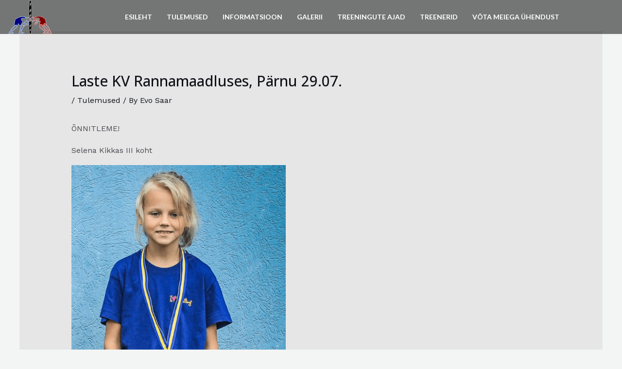

--- FILE ---
content_type: text/css
request_url: https://1piir.ee/wp-content/uploads/elementor/css/post-345.css?ver=1733919642
body_size: 977
content:
.elementor-345 .elementor-element.elementor-element-536cf635 > .elementor-container > .elementor-column > .elementor-widget-wrap{align-content:center;align-items:center;}.elementor-345 .elementor-element.elementor-element-536cf635:not(.elementor-motion-effects-element-type-background), .elementor-345 .elementor-element.elementor-element-536cf635 > .elementor-motion-effects-container > .elementor-motion-effects-layer{background-color:#00000085;}.elementor-345 .elementor-element.elementor-element-536cf635 > .elementor-background-overlay{opacity:0.5;transition:background 0.3s, border-radius 0.3s, opacity 0.3s;}.elementor-345 .elementor-element.elementor-element-536cf635{transition:background 0.3s, border 0.3s, border-radius 0.3s, box-shadow 0.3s;padding:0px 0px 0px 0px;}.elementor-345 .elementor-element.elementor-element-128995d3 > .elementor-widget-wrap > .elementor-widget:not(.elementor-widget__width-auto):not(.elementor-widget__width-initial):not(:last-child):not(.elementor-absolute){margin-bottom:0px;}.elementor-345 .elementor-element.elementor-element-128995d3 > .elementor-element-populated{padding:0px 15px 0px 15px;}.elementor-widget-image .widget-image-caption{color:var( --e-global-color-text );font-family:var( --e-global-typography-text-font-family ), Sans-serif;font-weight:var( --e-global-typography-text-font-weight );}.elementor-345 .elementor-element.elementor-element-62771694{text-align:center;}.elementor-345 .elementor-element.elementor-element-62771694 img{height:70px;object-fit:contain;object-position:center center;opacity:1;}.elementor-345 .elementor-element.elementor-element-6d80f6fd > .elementor-widget-wrap > .elementor-widget:not(.elementor-widget__width-auto):not(.elementor-widget__width-initial):not(:last-child):not(.elementor-absolute){margin-bottom:0px;}.elementor-345 .elementor-element.elementor-element-6d80f6fd > .elementor-element-populated{padding:0px 15px 0px 15px;}.elementor-345 .elementor-element.elementor-element-45daec63 .elementskit-menu-hamburger{background-color:#98989800;float:right;width:45px;border-style:solid;border-color:#5B5B5B;}.elementor-345 .elementor-element.elementor-element-45daec63 .elementskit-menu-hamburger:hover{background-color:#D8D8D8;}.elementor-345 .elementor-element.elementor-element-45daec63 .elementskit-menu-close{background-color:#FFFFFF;width:45px;color:#626262;}.elementor-345 .elementor-element.elementor-element-45daec63 .elementskit-menu-close:hover{background-color:#ABABAB;color:rgba(255,255,255,0.5);}.elementor-345 .elementor-element.elementor-element-45daec63{z-index:14;}.elementor-345 .elementor-element.elementor-element-45daec63 .elementskit-menu-container{height:30px;border-radius:0px 0px 0px 0px;}.elementor-345 .elementor-element.elementor-element-45daec63 .elementskit-navbar-nav > li > a{font-family:"Lato", Sans-serif;font-size:14px;font-weight:700;text-transform:uppercase;color:#FFFFFF;padding:0px 15px 0px 15px;}.elementor-345 .elementor-element.elementor-element-45daec63 .elementskit-navbar-nav > li > a:hover{color:var( --e-global-color-astglobalcolor0 );}.elementor-345 .elementor-element.elementor-element-45daec63 .elementskit-navbar-nav > li > a:focus{color:var( --e-global-color-astglobalcolor0 );}.elementor-345 .elementor-element.elementor-element-45daec63 .elementskit-navbar-nav > li > a:active{color:var( --e-global-color-astglobalcolor0 );}.elementor-345 .elementor-element.elementor-element-45daec63 .elementskit-navbar-nav > li:hover > a{color:var( --e-global-color-astglobalcolor0 );}.elementor-345 .elementor-element.elementor-element-45daec63 .elementskit-navbar-nav > li:hover > a .elementskit-submenu-indicator{color:var( --e-global-color-astglobalcolor0 );}.elementor-345 .elementor-element.elementor-element-45daec63 .elementskit-navbar-nav > li > a:hover .elementskit-submenu-indicator{color:var( --e-global-color-astglobalcolor0 );}.elementor-345 .elementor-element.elementor-element-45daec63 .elementskit-navbar-nav > li > a:focus .elementskit-submenu-indicator{color:var( --e-global-color-astglobalcolor0 );}.elementor-345 .elementor-element.elementor-element-45daec63 .elementskit-navbar-nav > li > a:active .elementskit-submenu-indicator{color:var( --e-global-color-astglobalcolor0 );}.elementor-345 .elementor-element.elementor-element-45daec63 .elementskit-navbar-nav > li.current-menu-item > a{color:#4F4F4F;}.elementor-345 .elementor-element.elementor-element-45daec63 .elementskit-navbar-nav > li.current-menu-ancestor > a{color:#4F4F4F;}.elementor-345 .elementor-element.elementor-element-45daec63 .elementskit-navbar-nav > li.current-menu-ancestor > a .elementskit-submenu-indicator{color:#4F4F4F;}.elementor-345 .elementor-element.elementor-element-45daec63 .elementskit-navbar-nav > li > a .elementskit-submenu-indicator{color:#101010;fill:#101010;}.elementor-345 .elementor-element.elementor-element-45daec63 .elementskit-navbar-nav > li > a .ekit-submenu-indicator-icon{color:#101010;fill:#101010;}.elementor-345 .elementor-element.elementor-element-45daec63 .elementskit-navbar-nav .elementskit-submenu-panel > li > a{font-family:"Lato", Sans-serif;font-size:11px;font-weight:700;padding:15px 15px 15px 15px;color:#000000;}.elementor-345 .elementor-element.elementor-element-45daec63 .elementskit-navbar-nav .elementskit-submenu-panel > li > a:hover{color:#121147;}.elementor-345 .elementor-element.elementor-element-45daec63 .elementskit-navbar-nav .elementskit-submenu-panel > li > a:focus{color:#121147;}.elementor-345 .elementor-element.elementor-element-45daec63 .elementskit-navbar-nav .elementskit-submenu-panel > li > a:active{color:#121147;}.elementor-345 .elementor-element.elementor-element-45daec63 .elementskit-navbar-nav .elementskit-submenu-panel > li:hover > a{color:#121147;}.elementor-345 .elementor-element.elementor-element-45daec63 .elementskit-navbar-nav .elementskit-submenu-panel > li.current-menu-item > a{color:#707070 !important;}.elementor-345 .elementor-element.elementor-element-45daec63 .elementskit-submenu-panel{padding:15px 0px 15px 0px;}.elementor-345 .elementor-element.elementor-element-45daec63 .elementskit-navbar-nav .elementskit-submenu-panel{border-radius:0px 0px 0px 0px;min-width:220px;box-shadow:0px 0px 10px 0px rgba(0,0,0,0.12);}.elementor-345 .elementor-element.elementor-element-45daec63 .elementskit-menu-hamburger > .ekit-menu-icon{font-size:25px;color:#333333;}.elementor-345 .elementor-element.elementor-element-45daec63 .elementskit-menu-hamburger .elementskit-menu-hamburger-icon{background-color:#333333;}.elementor-345 .elementor-element.elementor-element-45daec63 .elementskit-menu-hamburger:hover .elementskit-menu-hamburger-icon{background-color:rgba(255,255,255,0.5);}.elementor-345 .elementor-element.elementor-element-45daec63 .elementskit-menu-hamburger:hover > .ekit-menu-icon{color:rgba(255,255,255,0.5);}.elementor-345 .elementor-element.elementor-element-45daec63 .elementskit-nav-logo > img{max-width:0px;max-height:0px;}@media(min-width:768px){.elementor-345 .elementor-element.elementor-element-128995d3{width:10%;}.elementor-345 .elementor-element.elementor-element-6d80f6fd{width:90%;}}@media(max-width:1024px) and (min-width:768px){.elementor-345 .elementor-element.elementor-element-128995d3{width:50%;}.elementor-345 .elementor-element.elementor-element-6d80f6fd{width:50%;}}@media(max-width:1024px){.elementor-345 .elementor-element.elementor-element-536cf635{padding:0px 0px 0px 0px;}.elementor-345 .elementor-element.elementor-element-62771694{text-align:center;}.elementor-345 .elementor-element.elementor-element-45daec63 .elementskit-menu-container{background-color:#FFFFFF;max-width:350px;border-radius:0px 0px 0px 0px;}.elementor-345 .elementor-element.elementor-element-45daec63 .elementskit-nav-identity-panel{padding:0px 0px 0px 0px;}.elementor-345 .elementor-element.elementor-element-45daec63 .elementskit-navbar-nav > li > a{color:#000000;padding:10px 15px 10px 15px;}.elementor-345 .elementor-element.elementor-element-45daec63 .elementskit-navbar-nav .elementskit-submenu-panel > li > a{padding:15px 15px 15px 15px;}.elementor-345 .elementor-element.elementor-element-45daec63 .elementskit-navbar-nav .elementskit-submenu-panel{border-radius:0px 0px 0px 0px;}.elementor-345 .elementor-element.elementor-element-45daec63 .elementskit-menu-hamburger{padding:8px 8px 8px 8px;width:45px;border-radius:3px;}.elementor-345 .elementor-element.elementor-element-45daec63 .elementskit-menu-close{padding:8px 8px 8px 8px;margin:12px 12px 12px 12px;width:45px;border-radius:3px;}.elementor-345 .elementor-element.elementor-element-45daec63 .elementskit-nav-logo > img{max-width:160px;max-height:60px;}.elementor-345 .elementor-element.elementor-element-45daec63 .elementskit-nav-logo{margin:5px 0px 5px 0px;padding:5px 5px 5px 5px;}}@media(max-width:767px){.elementor-345 .elementor-element.elementor-element-128995d3{width:50%;}.elementor-345 .elementor-element.elementor-element-6d80f6fd{width:50%;}.elementor-345 .elementor-element.elementor-element-45daec63 .elementskit-menu-hamburger{border-width:1px 1px 1px 1px;}.elementor-345 .elementor-element.elementor-element-45daec63 .elementskit-nav-logo > img{max-width:120px;max-height:50px;}}